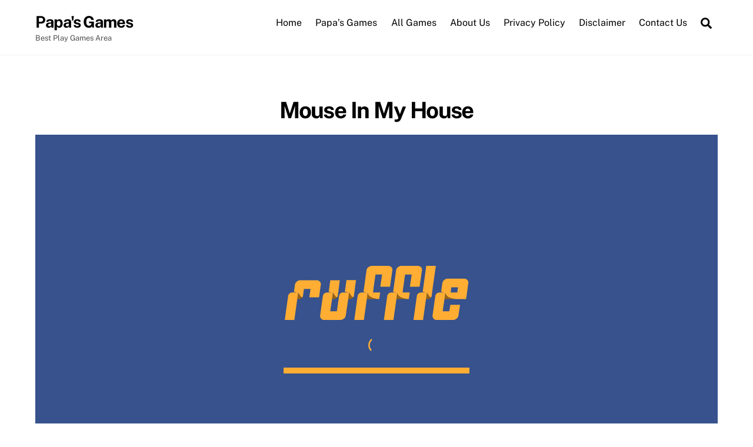

--- FILE ---
content_type: text/html; charset=utf-8
request_url: https://www.google.com/recaptcha/api2/aframe
body_size: 249
content:
<!DOCTYPE HTML><html><head><meta http-equiv="content-type" content="text/html; charset=UTF-8"></head><body><script nonce="6FlyMDZBjjaBA5tok4YfJQ">/** Anti-fraud and anti-abuse applications only. See google.com/recaptcha */ try{var clients={'sodar':'https://pagead2.googlesyndication.com/pagead/sodar?'};window.addEventListener("message",function(a){try{if(a.source===window.parent){var b=JSON.parse(a.data);var c=clients[b['id']];if(c){var d=document.createElement('img');d.src=c+b['params']+'&rc='+(localStorage.getItem("rc::a")?sessionStorage.getItem("rc::b"):"");window.document.body.appendChild(d);sessionStorage.setItem("rc::e",parseInt(sessionStorage.getItem("rc::e")||0)+1);localStorage.setItem("rc::h",'1769412787692');}}}catch(b){}});window.parent.postMessage("_grecaptcha_ready", "*");}catch(b){}</script></body></html>

--- FILE ---
content_type: application/javascript; charset=utf-8
request_url: https://cdn.jsdelivr.net/npm/@ruffle-rs/ruffle@0.1.0-nightly.2023.10.30/core.ruffle.45a0c2f0c5aa55080378.js
body_size: 14758
content:
"use strict";(self.webpackChunkruffle_selfhosted=self.webpackChunkruffle_selfhosted||[]).push([[159],{972:(e,n,_)=>{function t(e,n){const _=e.length,t=e.getChannelData(0),r=e.getChannelData(1);let b=0,c=0;for(;c<_;)t[c]=n[b],r[c]=n[b+1],c++,b+=2}function r(e,n){return e[n]}_.d(n,{$s:()=>r,tM:()=>t})},159:(e,n,_)=>{_.r(n),_.d(n,{Ruffle:()=>j,default:()=>Q,initSync:()=>N});var t=_(972);e=_.hmd(e);const r="undefined"!=typeof AudioContext?AudioContext:"undefined"!=typeof webkitAudioContext?webkitAudioContext:void 0;let b;const c=new Array(128).fill(void 0);function f(e){return c[e]}c.push(void 0,null,!0,!1);let a=c.length;function u(e){const n=f(e);return function(e){e<132||(c[e]=a,a=e)}(e),n}function o(e){a===c.length&&c.push(c.length+1);const n=a;return a=c[n],c[n]=e,n}const i="undefined"!=typeof TextDecoder?new TextDecoder("utf-8",{ignoreBOM:!0,fatal:!0}):{decode:()=>{throw Error("TextDecoder not available")}};"undefined"!=typeof TextDecoder&&i.decode();let g=null;function w(){return null!==g&&0!==g.byteLength||(g=new Uint8Array(b.memory.buffer)),g}function d(e,n){return e>>>=0,i.decode(w().subarray(e,e+n))}function l(e){return null==e}let s=null;function m(){return null!==s&&0!==s.byteLength||(s=new Float64Array(b.memory.buffer)),s}let p=null;function y(){return null!==p&&0!==p.byteLength||(p=new Int32Array(b.memory.buffer)),p}let h=0;const v="undefined"!=typeof TextEncoder?new TextEncoder("utf-8"):{encode:()=>{throw Error("TextEncoder not available")}},x="function"==typeof v.encodeInto?function(e,n){return v.encodeInto(e,n)}:function(e,n){const _=v.encode(e);return n.set(_),{read:e.length,written:_.length}};function S(e,n,_){if(void 0===_){const _=v.encode(e),t=n(_.length,1)>>>0;return w().subarray(t,t+_.length).set(_),h=_.length,t}let t=e.length,r=n(t,1)>>>0;const b=w();let c=0;for(;c<t;c++){const n=e.charCodeAt(c);if(n>127)break;b[r+c]=n}if(c!==t){0!==c&&(e=e.slice(c)),r=_(r,t,t=c+3*e.length,1)>>>0;const n=w().subarray(r+c,r+t);c+=x(e,n).written}return h=c,r}let A=null;function D(e){const n=typeof e;if("number"==n||"boolean"==n||null==e)return`${e}`;if("string"==n)return`"${e}"`;if("symbol"==n){const n=e.description;return null==n?"Symbol":`Symbol(${n})`}if("function"==n){const n=e.name;return"string"==typeof n&&n.length>0?`Function(${n})`:"Function"}if(Array.isArray(e)){const n=e.length;let _="[";n>0&&(_+=D(e[0]));for(let t=1;t<n;t++)_+=", "+D(e[t]);return _+="]",_}const _=/\[object ([^\]]+)\]/.exec(toString.call(e));let t;if(!(_.length>1))return toString.call(e);if(t=_[1],"Object"==t)try{return"Object("+JSON.stringify(e)+")"}catch(e){return"Object"}return e instanceof Error?`${e.name}: ${e.message}\n${e.stack}`:t}function I(e,n,_,t){const r={a:e,b:n,cnt:1,dtor:_},c=(...e)=>{r.cnt++;const n=r.a;r.a=0;try{return t(n,r.b,...e)}finally{0==--r.cnt?b.__wbindgen_export_2.get(r.dtor)(n,r.b):r.a=n}};return c.original=r,c}function T(e,n,_){b._dyn_core__ops__function__FnMut__A____Output___R_as_wasm_bindgen__closure__WasmClosure___describe__invoke__h665a5c61c888ac21(e,n,o(_))}function P(e,n){b._dyn_core__ops__function__FnMut_____Output___R_as_wasm_bindgen__closure__WasmClosure___describe__invoke__h005fcc6c889243ec(e,n)}function E(e,n,_){b._dyn_core__ops__function__FnMut__A____Output___R_as_wasm_bindgen__closure__WasmClosure___describe__invoke__hc12c899ff455554d(e,n,_)}function F(e,n,_){b.wasm_bindgen__convert__closures__invoke1_mut__h04ba019c92dd52ea(e,n,o(_))}function k(e,n){b.wasm_bindgen__convert__closures__invoke0_mut__h3bfa24543afa37a2(e,n)}function C(e,n,_){b._dyn_core__ops__function__FnMut__A____Output___R_as_wasm_bindgen__closure__WasmClosure___describe__invoke__h9e8fd55686842caf(e,n,o(_))}function R(e,n){try{return e.apply(this,n)}catch(e){b.__wbindgen_exn_store(o(e))}}let M=null;function B(){return null!==M&&0!==M.byteLength||(M=new Uint32Array(b.memory.buffer)),M}let L=null;function O(e,n){return e>>>=0,(null!==L&&0!==L.byteLength||(L=new Float32Array(b.memory.buffer)),L).subarray(e/4,e/4+n)}function W(e,n){return e>>>=0,y().subarray(e/4,e/4+n)}function V(e,n){return e>>>=0,w().subarray(e/1,e/1+n)}let U=null;function q(e,n){return e>>>=0,(null!==U&&0!==U.byteLength||(U=new Uint8ClampedArray(b.memory.buffer)),U).subarray(e/1,e/1+n)}class j{static __wrap(e){e>>>=0;const n=Object.create(j.prototype);return n.__wbg_ptr=e,n}__destroy_into_raw(){const e=this.__wbg_ptr;return this.__wbg_ptr=0,e}free(){const e=this.__destroy_into_raw();b.__wbg_ruffle_free(e)}constructor(e,n,_){return u(b.ruffle_new(o(e),o(n),o(_)))}stream_from(e,n){try{const t=b.__wbindgen_add_to_stack_pointer(-16),r=S(e,b.__wbindgen_malloc,b.__wbindgen_realloc),c=h;b.ruffle_stream_from(t,this.__wbg_ptr,r,c,o(n));var _=y()[t/4+0];if(y()[t/4+1])throw u(_)}finally{b.__wbindgen_add_to_stack_pointer(16)}}load_data(e,n,_){try{const r=b.__wbindgen_add_to_stack_pointer(-16),c=S(_,b.__wbindgen_malloc,b.__wbindgen_realloc),f=h;b.ruffle_load_data(r,this.__wbg_ptr,o(e),o(n),c,f);var t=y()[r/4+0];if(y()[r/4+1])throw u(t)}finally{b.__wbindgen_add_to_stack_pointer(16)}}play(){b.ruffle_play(this.__wbg_ptr)}pause(){b.ruffle_pause(this.__wbg_ptr)}is_playing(){return 0!==b.ruffle_is_playing(this.__wbg_ptr)}volume(){return b.ruffle_volume(this.__wbg_ptr)}set_volume(e){b.ruffle_set_volume(this.__wbg_ptr,e)}renderer_debug_info(){return u(b.ruffle_renderer_debug_info(this.__wbg_ptr))}renderer_name(){return u(b.ruffle_renderer_name(this.__wbg_ptr))}prepare_context_menu(){return u(b.ruffle_prepare_context_menu(this.__wbg_ptr))}run_context_menu_callback(e){b.ruffle_run_context_menu_callback(this.__wbg_ptr,e)}set_fullscreen(e){b.ruffle_set_fullscreen(this.__wbg_ptr,e)}clear_custom_menu_items(){b.ruffle_clear_custom_menu_items(this.__wbg_ptr)}destroy(){b.ruffle_destroy(this.__wbg_ptr)}call_exposed_callback(e,n){const _=S(e,b.__wbindgen_malloc,b.__wbindgen_realloc),t=h,r=function(e,n){const _=n(4*e.length,4)>>>0,t=B();for(let n=0;n<e.length;n++)t[_/4+n]=o(e[n]);return h=e.length,_}(n,b.__wbindgen_malloc),c=h;return u(b.ruffle_call_exposed_callback(this.__wbg_ptr,_,t,r,c))}set_trace_observer(e){b.ruffle_set_trace_observer(this.__wbg_ptr,o(e))}audio_context(){return u(b.ruffle_audio_context(this.__wbg_ptr))}static is_wasm_simd_used(){return 0!==b.ruffle_is_wasm_simd_used()}}function G(){const n={wbg:{}};return n.wbg.__wbindgen_object_drop_ref=function(e){u(e)},n.wbg.__wbindgen_cb_drop=function(e){const n=u(e).original;if(1==n.cnt--)return n.a=0,!0;return!1},n.wbg.__wbindgen_object_clone_ref=function(e){return o(f(e))},n.wbg.__wbg_setMetadata_128bd20648a12d07=function(e,n){f(e).setMetadata(u(n))},n.wbg.__wbindgen_is_function=function(e){return"function"==typeof f(e)},n.wbg.__wbindgen_string_new=function(e,n){return o(d(e,n))},n.wbg.__wbg_getProperty_af1b259e02b39917=function(){return R((function(e,n){return o((0,t.$s)(f(e),f(n)))}),arguments)},n.wbg.__wbg_onCallbackAvailable_d54d3847055a0720=function(e,n,_){f(e).onCallbackAvailable(d(n,_))},n.wbg.__wbg_onFSCommand_68fd9326a1eb7ff5=function(){return R((function(e,n,_,t,r){return f(e).onFSCommand(d(n,_),d(t,r))}),arguments)},n.wbg.__wbindgen_number_get=function(e,n){const _=f(n),t="number"==typeof _?_:void 0;m()[e/8+1]=l(t)?0:t,y()[e/4+0]=!l(t)},n.wbg.__wbindgen_string_get=function(e,n){const _=f(n),t="string"==typeof _?_:void 0;var r=l(t)?0:S(t,b.__wbindgen_malloc,b.__wbindgen_realloc),c=h;y()[e/4+1]=c,y()[e/4+0]=r},n.wbg.__wbindgen_boolean_get=function(e){const n=f(e);return"boolean"==typeof n?n?1:0:2},n.wbg.__wbindgen_is_null=function(e){return null===f(e)},n.wbg.__wbindgen_number_new=function(e){return o(e)},n.wbg.__wbg_panic_52092d3d09d11787=function(e,n){f(e).panic(f(n))},n.wbg.__wbg_displayRootMovieDownloadFailedMessage_ed4ad3ae9522c8a3=function(e){f(e).displayRootMovieDownloadFailedMessage()},n.wbg.__wbg_displayMessage_6b8a0011f836541f=function(e,n,_){f(e).displayMessage(d(n,_))},n.wbg.__wbg_setFullscreen_85ac797b8823b727=function(){return R((function(e,n){f(e).setFullscreen(0!==n)}),arguments)},n.wbg.__wbg_openVirtualKeyboard_e0659b8d0c7b81ed=function(e){f(e).openVirtualKeyboard()},n.wbg.__wbg_isVirtualKeyboardFocused_1719ab4ec034b0ab=function(e){return f(e).isVirtualKeyboardFocused()},n.wbg.__wbg_displayUnsupportedVideo_619cdc62d232655a=function(e,n,_){f(e).displayUnsupportedVideo(d(n,_))},n.wbg.__wbg_ruffle_new=function(e){return o(j.__wrap(e))},n.wbg.__wbindgen_error_new=function(e,n){return o(new Error(d(e,n)))},n.wbg.__wbg_copyToAudioBufferInterleaved_efb71b16faf5adb2=function(e,n,_){(0,t.tM)(f(e),O(n,_))},n.wbg.__wbindgen_is_bigint=function(e){return"bigint"==typeof f(e)},n.wbg.__wbindgen_bigint_from_i64=function(e){return o(e)},n.wbg.__wbindgen_jsval_eq=function(e,n){return f(e)===f(n)},n.wbg.__wbindgen_bigint_from_u64=function(e){return o(BigInt.asUintN(64,e))},n.wbg.__wbindgen_is_object=function(e){const n=f(e);return"object"==typeof n&&null!==n},n.wbg.__wbindgen_in=function(e,n){return f(e)in f(n)},n.wbg.__wbindgen_is_string=function(e){return"string"==typeof f(e)},n.wbg.__wbindgen_is_undefined=function(e){return void 0===f(e)},n.wbg.__wbg_new_abda76e883ba8a5f=function(){return o(new Error)},n.wbg.__wbg_stack_658279fe44541cf6=function(e,n){const _=S(f(n).stack,b.__wbindgen_malloc,b.__wbindgen_realloc),t=h;y()[e/4+1]=t,y()[e/4+0]=_},n.wbg.__wbg_error_f851667af71bcfc6=function(e,n){let _,t;try{_=e,t=n,console.error(d(e,n))}finally{b.__wbindgen_free(_,t,1)}},n.wbg.__wbindgen_jsval_loose_eq=function(e,n){return f(e)==f(n)},n.wbg.__wbg_String_4370c5505c674d30=function(e,n){const _=S(String(f(n)),b.__wbindgen_malloc,b.__wbindgen_realloc),t=h;y()[e/4+1]=t,y()[e/4+0]=_},n.wbg.__wbg_getwithrefkey_d1f0d12f1f1b63ea=function(e,n){return o(f(e)[f(n)])},n.wbg.__wbg_set_bd72c078edfa51ad=function(e,n,_){f(e)[u(n)]=u(_)},n.wbg.__wbg_log_c9486ca5d8e2cbe8=function(e,n){let _,t;try{_=e,t=n,console.log(d(e,n))}finally{b.__wbindgen_free(_,t,1)}},n.wbg.__wbg_log_aba5996d9bde071f=function(e,n,_,t,r,c,f,a){let u,o;try{u=e,o=n,console.log(d(e,n),d(_,t),d(r,c),d(f,a))}finally{b.__wbindgen_free(u,o,1)}},n.wbg.__wbg_mark_40e050a77cc39fea=function(e,n){performance.mark(d(e,n))},n.wbg.__wbg_measure_aa7a73f17813f708=function(){return R((function(e,n,_,t){let r,c,f,a;try{r=e,c=n,f=_,a=t,performance.measure(d(e,n),d(_,t))}finally{b.__wbindgen_free(r,c,1),b.__wbindgen_free(f,a,1)}}),arguments)},n.wbg.__wbg_crypto_c48a774b022d20ac=function(e){return o(f(e).crypto)},n.wbg.__wbg_process_298734cf255a885d=function(e){return o(f(e).process)},n.wbg.__wbg_versions_e2e78e134e3e5d01=function(e){return o(f(e).versions)},n.wbg.__wbg_node_1cd7a5d853dbea79=function(e){return o(f(e).node)},n.wbg.__wbg_msCrypto_bcb970640f50a1e8=function(e){return o(f(e).msCrypto)},n.wbg.__wbg_require_8f08ceecec0f4fee=function(){return R((function(){return o(e.require)}),arguments)},n.wbg.__wbg_getRandomValues_37fa2ca9e4e07fab=function(){return R((function(e,n){f(e).getRandomValues(f(n))}),arguments)},n.wbg.__wbg_randomFillSync_dc1e9a60c158336d=function(){return R((function(e,n){f(e).randomFillSync(u(n))}),arguments)},n.wbg.__wbg_performance_bdf4f1a290fc5c5c=function(e){return o(f(e).performance)},n.wbg.__wbg_now_d87295c25be68e8b=function(e){return f(e).now()},n.wbg.__wbg_instanceof_WebGl2RenderingContext_f921526c513bf717=function(e){let n;try{n=f(e)instanceof WebGL2RenderingContext}catch{n=!1}return n},n.wbg.__wbg_beginQuery_d338463adf721553=function(e,n,_){f(e).beginQuery(n>>>0,f(_))},n.wbg.__wbg_bindBufferRange_d8a5ebc8ea8be507=function(e,n,_,t,r,b){f(e).bindBufferRange(n>>>0,_>>>0,f(t),r,b)},n.wbg.__wbg_bindSampler_d74e398b68cf5980=function(e,n,_){f(e).bindSampler(n>>>0,f(_))},n.wbg.__wbg_bindVertexArray_8863a216d7b0a339=function(e,n){f(e).bindVertexArray(f(n))},n.wbg.__wbg_blitFramebuffer_e6642748dd06d47e=function(e,n,_,t,r,b,c,a,u,o,i){f(e).blitFramebuffer(n,_,t,r,b,c,a,u,o>>>0,i>>>0)},n.wbg.__wbg_bufferData_496bbb31639d9850=function(e,n,_,t){f(e).bufferData(n>>>0,_,t>>>0)},n.wbg.__wbg_bufferData_21334671c4ba6004=function(e,n,_,t){f(e).bufferData(n>>>0,f(_),t>>>0)},n.wbg.__wbg_bufferSubData_c472b93c9e272eac=function(e,n,_,t){f(e).bufferSubData(n>>>0,_,f(t))},n.wbg.__wbg_clearBufferfi_25bcd35b825f629d=function(e,n,_,t,r){f(e).clearBufferfi(n>>>0,_,t,r)},n.wbg.__wbg_clearBufferfv_9de0cb45cc5a012b=function(e,n,_,t,r){f(e).clearBufferfv(n>>>0,_,O(t,r))},n.wbg.__wbg_clearBufferiv_fc2f8bce2930c586=function(e,n,_,t,r){f(e).clearBufferiv(n>>>0,_,W(t,r))},n.wbg.__wbg_clearBufferuiv_2f6d220a31eabca4=function(e,n,_,t,r){var b,c;f(e).clearBufferuiv(n>>>0,_,(b=t,c=r,b>>>=0,B().subarray(b/4,b/4+c)))},n.wbg.__wbg_clientWaitSync_6a74725ec890efdd=function(e,n,_,t){return f(e).clientWaitSync(f(n),_>>>0,t>>>0)},n.wbg.__wbg_compressedTexSubImage2D_945ba54869f3a612=function(e,n,_,t,r,b,c,a,u,o){f(e).compressedTexSubImage2D(n>>>0,_,t,r,b,c,a>>>0,u,o)},n.wbg.__wbg_compressedTexSubImage2D_ed56fa2f82a839b1=function(e,n,_,t,r,b,c,a,u){f(e).compressedTexSubImage2D(n>>>0,_,t,r,b,c,a>>>0,f(u))},n.wbg.__wbg_compressedTexSubImage3D_4cebeae1440fdc14=function(e,n,_,t,r,b,c,a,u,o,i,g){f(e).compressedTexSubImage3D(n>>>0,_,t,r,b,c,a,u,o>>>0,i,g)},n.wbg.__wbg_compressedTexSubImage3D_0ae61aaa91089745=function(e,n,_,t,r,b,c,a,u,o,i){f(e).compressedTexSubImage3D(n>>>0,_,t,r,b,c,a,u,o>>>0,f(i))},n.wbg.__wbg_copyBufferSubData_d112912c90270156=function(e,n,_,t,r,b){f(e).copyBufferSubData(n>>>0,_>>>0,t,r,b)},n.wbg.__wbg_copyTexSubImage3D_9fa5e9e7b16cf09d=function(e,n,_,t,r,b,c,a,u,o){f(e).copyTexSubImage3D(n>>>0,_,t,r,b,c,a,u,o)},n.wbg.__wbg_createQuery_2ef2dc0f01a4a8e3=function(e){const n=f(e).createQuery();return l(n)?0:o(n)},n.wbg.__wbg_createSampler_039ecd204675292b=function(e){const n=f(e).createSampler();return l(n)?0:o(n)},n.wbg.__wbg_createVertexArray_51d51e1e1e13e9f6=function(e){const n=f(e).createVertexArray();return l(n)?0:o(n)},n.wbg.__wbg_deleteQuery_0c64c5200cdc57a6=function(e,n){f(e).deleteQuery(f(n))},n.wbg.__wbg_deleteSampler_ce5b8e120f96fc1a=function(e,n){f(e).deleteSampler(f(n))},n.wbg.__wbg_deleteSync_1b05dfcc176e7466=function(e,n){f(e).deleteSync(f(n))},n.wbg.__wbg_deleteVertexArray_3e4f2e2ff7f05a19=function(e,n){f(e).deleteVertexArray(f(n))},n.wbg.__wbg_drawArraysInstanced_8fb13fe9faf95212=function(e,n,_,t,r){f(e).drawArraysInstanced(n>>>0,_,t,r)},n.wbg.__wbg_drawBuffers_15d26e17a8d24ee0=function(e,n){f(e).drawBuffers(f(n))},n.wbg.__wbg_drawElementsInstanced_dcf53461a977d44c=function(e,n,_,t,r,b){f(e).drawElementsInstanced(n>>>0,_,t>>>0,r,b)},n.wbg.__wbg_endQuery_faf7eb231d6f2a66=function(e,n){f(e).endQuery(n>>>0)},n.wbg.__wbg_fenceSync_d68dcbdcdd134d92=function(e,n,_){const t=f(e).fenceSync(n>>>0,_>>>0);return l(t)?0:o(t)},n.wbg.__wbg_framebufferTextureLayer_a92788e5f0409234=function(e,n,_,t,r,b){f(e).framebufferTextureLayer(n>>>0,_>>>0,f(t),r,b)},n.wbg.__wbg_getBufferSubData_8710cc73621fc332=function(e,n,_,t){f(e).getBufferSubData(n>>>0,_,f(t))},n.wbg.__wbg_getIndexedParameter_4f004dc25c3d15a9=function(){return R((function(e,n,_){return o(f(e).getIndexedParameter(n>>>0,_>>>0))}),arguments)},n.wbg.__wbg_getQueryParameter_64c18ef385414bf1=function(e,n,_){return o(f(e).getQueryParameter(f(n),_>>>0))},n.wbg.__wbg_getSyncParameter_d93ec7f6bb11274c=function(e,n,_){return o(f(e).getSyncParameter(f(n),_>>>0))},n.wbg.__wbg_getUniformBlockIndex_99c15053c9a87c73=function(e,n,_,t){return f(e).getUniformBlockIndex(f(n),d(_,t))},n.wbg.__wbg_invalidateFramebuffer_03bd99588b15d627=function(){return R((function(e,n,_){f(e).invalidateFramebuffer(n>>>0,f(_))}),arguments)},n.wbg.__wbg_readBuffer_c426fe18344296ff=function(e,n){f(e).readBuffer(n>>>0)},n.wbg.__wbg_readPixels_99fda83f6ca7ec72=function(){return R((function(e,n,_,t,r,b,c,a){f(e).readPixels(n,_,t,r,b>>>0,c>>>0,f(a))}),arguments)},n.wbg.__wbg_readPixels_9634f0dcfb54667c=function(){return R((function(e,n,_,t,r,b,c,a){f(e).readPixels(n,_,t,r,b>>>0,c>>>0,a)}),arguments)},n.wbg.__wbg_renderbufferStorageMultisample_9260e2e620c949e5=function(e,n,_,t,r,b){f(e).renderbufferStorageMultisample(n>>>0,_,t>>>0,r,b)},n.wbg.__wbg_samplerParameterf_1c7562ef061b803b=function(e,n,_,t){f(e).samplerParameterf(f(n),_>>>0,t)},n.wbg.__wbg_samplerParameteri_0fee083bc48e70ee=function(e,n,_,t){f(e).samplerParameteri(f(n),_>>>0,t)},n.wbg.__wbg_texImage2D_699c5d8e0d9ea28a=function(){return R((function(e,n,_,t,r,b,c,a,u,o,i){f(e).texImage2D(n>>>0,_,t,r,b,c,a>>>0,u>>>0,0===o?void 0:V(o,i))}),arguments)},n.wbg.__wbg_texStorage2D_6665d01025a7e7fc=function(e,n,_,t,r,b){f(e).texStorage2D(n>>>0,_,t>>>0,r,b)},n.wbg.__wbg_texStorage3D_c01c31c1b02d75fd=function(e,n,_,t,r,b,c){f(e).texStorage3D(n>>>0,_,t>>>0,r,b,c)},n.wbg.__wbg_texSubImage2D_d2841ded12a8aa66=function(){return R((function(e,n,_,t,r,b,c,a,u,o){f(e).texSubImage2D(n>>>0,_,t,r,b,c,a>>>0,u>>>0,f(o))}),arguments)},n.wbg.__wbg_texSubImage2D_bccf4e250f1ce1b8=function(){return R((function(e,n,_,t,r,b,c,a,u,o){f(e).texSubImage2D(n>>>0,_,t,r,b,c,a>>>0,u>>>0,o)}),arguments)},n.wbg.__wbg_texSubImage2D_780a7c889dc20a98=function(){return R((function(e,n,_,t,r,b,c,a,u,o){f(e).texSubImage2D(n>>>0,_,t,r,b,c,a>>>0,u>>>0,f(o))}),arguments)},n.wbg.__wbg_texSubImage2D_b5bb36f2f54b4264=function(){return R((function(e,n,_,t,r,b,c,a,u,o){f(e).texSubImage2D(n>>>0,_,t,r,b,c,a>>>0,u>>>0,f(o))}),arguments)},n.wbg.__wbg_texSubImage2D_a297114050ea1098=function(){return R((function(e,n,_,t,r,b,c,a,u,o){f(e).texSubImage2D(n>>>0,_,t,r,b,c,a>>>0,u>>>0,f(o))}),arguments)},n.wbg.__wbg_texSubImage3D_43f39a73ed02fae3=function(){return R((function(e,n,_,t,r,b,c,a,u,o,i,g){f(e).texSubImage3D(n>>>0,_,t,r,b,c,a,u,o>>>0,i>>>0,g)}),arguments)},n.wbg.__wbg_texSubImage3D_ffdccca1422b482a=function(){return R((function(e,n,_,t,r,b,c,a,u,o,i,g){f(e).texSubImage3D(n>>>0,_,t,r,b,c,a,u,o>>>0,i>>>0,f(g))}),arguments)},n.wbg.__wbg_texSubImage3D_69d5e09d45e0251c=function(){return R((function(e,n,_,t,r,b,c,a,u,o,i,g){f(e).texSubImage3D(n>>>0,_,t,r,b,c,a,u,o>>>0,i>>>0,f(g))}),arguments)},n.wbg.__wbg_texSubImage3D_ae3ed5d0154c346c=function(){return R((function(e,n,_,t,r,b,c,a,u,o,i,g){f(e).texSubImage3D(n>>>0,_,t,r,b,c,a,u,o>>>0,i>>>0,f(g))}),arguments)},n.wbg.__wbg_texSubImage3D_80693fc2c7855e4d=function(){return R((function(e,n,_,t,r,b,c,a,u,o,i,g){f(e).texSubImage3D(n>>>0,_,t,r,b,c,a,u,o>>>0,i>>>0,f(g))}),arguments)},n.wbg.__wbg_uniform2fv_2b473f6dce24c898=function(e,n,_,t){f(e).uniform2fv(f(n),O(_,t))},n.wbg.__wbg_uniform2iv_fdaa3cd258d3451e=function(e,n,_,t){f(e).uniform2iv(f(n),W(_,t))},n.wbg.__wbg_uniform3fv_3e55033ca16ec6ab=function(e,n,_,t){f(e).uniform3fv(f(n),O(_,t))},n.wbg.__wbg_uniform3iv_3d3ed90c76e6777e=function(e,n,_,t){f(e).uniform3iv(f(n),W(_,t))},n.wbg.__wbg_uniform4fv_26ec0c9d7bf6d7c6=function(e,n,_,t){f(e).uniform4fv(f(n),O(_,t))},n.wbg.__wbg_uniform4iv_2be6b77c47b90d81=function(e,n,_,t){f(e).uniform4iv(f(n),W(_,t))},n.wbg.__wbg_uniformBlockBinding_0dc4bd81bb4ccb6a=function(e,n,_,t){f(e).uniformBlockBinding(f(n),_>>>0,t>>>0)},n.wbg.__wbg_uniformMatrix2fv_1ab7aeb8562ea3dd=function(e,n,_,t,r){f(e).uniformMatrix2fv(f(n),0!==_,O(t,r))},n.wbg.__wbg_uniformMatrix3fv_0b151be4d76ee66b=function(e,n,_,t,r){f(e).uniformMatrix3fv(f(n),0!==_,O(t,r))},n.wbg.__wbg_uniformMatrix4fv_766b5ba343983038=function(e,n,_,t,r){f(e).uniformMatrix4fv(f(n),0!==_,O(t,r))},n.wbg.__wbg_vertexAttribDivisor_197e2e23e3fbde7f=function(e,n,_){f(e).vertexAttribDivisor(n>>>0,_>>>0)},n.wbg.__wbg_vertexAttribIPointer_6f8540e358f8a547=function(e,n,_,t,r,b){f(e).vertexAttribIPointer(n>>>0,_,t>>>0,r,b)},n.wbg.__wbg_activeTexture_799bf1387e911c27=function(e,n){f(e).activeTexture(n>>>0)},n.wbg.__wbg_attachShader_47256b6b3d42a22e=function(e,n,_){f(e).attachShader(f(n),f(_))},n.wbg.__wbg_bindBuffer_24f6010e273fa400=function(e,n,_){f(e).bindBuffer(n>>>0,f(_))},n.wbg.__wbg_bindFramebuffer_a9573e340dab20fe=function(e,n,_){f(e).bindFramebuffer(n>>>0,f(_))},n.wbg.__wbg_bindRenderbuffer_54c404711f9b6958=function(e,n,_){f(e).bindRenderbuffer(n>>>0,f(_))},n.wbg.__wbg_bindTexture_92d6d7f8bff9531e=function(e,n,_){f(e).bindTexture(n>>>0,f(_))},n.wbg.__wbg_blendColor_7974f09cb60d2be0=function(e,n,_,t,r){f(e).blendColor(n,_,t,r)},n.wbg.__wbg_blendEquation_12146cb96dc1bcd9=function(e,n){f(e).blendEquation(n>>>0)},n.wbg.__wbg_blendEquationSeparate_205526dad772d160=function(e,n,_){f(e).blendEquationSeparate(n>>>0,_>>>0)},n.wbg.__wbg_blendFunc_533de6de45b80a09=function(e,n,_){f(e).blendFunc(n>>>0,_>>>0)},n.wbg.__wbg_blendFuncSeparate_fbf93dee3e5ce456=function(e,n,_,t,r){f(e).blendFuncSeparate(n>>>0,_>>>0,t>>>0,r>>>0)},n.wbg.__wbg_colorMask_fba1e2efd891e2ac=function(e,n,_,t,r){f(e).colorMask(0!==n,0!==_,0!==t,0!==r)},n.wbg.__wbg_compileShader_6bf78b425d5c98e1=function(e,n){f(e).compileShader(f(n))},n.wbg.__wbg_copyTexSubImage2D_26685100d5f2b4c0=function(e,n,_,t,r,b,c,a,u){f(e).copyTexSubImage2D(n>>>0,_,t,r,b,c,a,u)},n.wbg.__wbg_createBuffer_323425af422748ac=function(e){const n=f(e).createBuffer();return l(n)?0:o(n)},n.wbg.__wbg_createFramebuffer_1684a99697ac9563=function(e){const n=f(e).createFramebuffer();return l(n)?0:o(n)},n.wbg.__wbg_createProgram_4eaf3b97b5747a62=function(e){const n=f(e).createProgram();return l(n)?0:o(n)},n.wbg.__wbg_createRenderbuffer_3e6dd356d7897ed7=function(e){const n=f(e).createRenderbuffer();return l(n)?0:o(n)},n.wbg.__wbg_createShader_429776c9dd6fb87b=function(e,n){const _=f(e).createShader(n>>>0);return l(_)?0:o(_)},n.wbg.__wbg_createTexture_1bf4d6fec570124b=function(e){const n=f(e).createTexture();return l(n)?0:o(n)},n.wbg.__wbg_cullFace_6daa9f2aa42b4620=function(e,n){f(e).cullFace(n>>>0)},n.wbg.__wbg_deleteBuffer_2c09d03fa4b0bd08=function(e,n){f(e).deleteBuffer(f(n))},n.wbg.__wbg_deleteFramebuffer_edd16bb8df6a8e0d=function(e,n){f(e).deleteFramebuffer(f(n))},n.wbg.__wbg_deleteProgram_53a32852f245b839=function(e,n){f(e).deleteProgram(f(n))},n.wbg.__wbg_deleteRenderbuffer_134040051fcc1ba5=function(e,n){f(e).deleteRenderbuffer(f(n))},n.wbg.__wbg_deleteShader_7c1222349324b5e2=function(e,n){f(e).deleteShader(f(n))},n.wbg.__wbg_deleteTexture_4fcfea73cd8f6214=function(e,n){f(e).deleteTexture(f(n))},n.wbg.__wbg_depthFunc_fb41ad353d07948d=function(e,n){f(e).depthFunc(n>>>0)},n.wbg.__wbg_depthMask_6a4ff02cd2a2702e=function(e,n){f(e).depthMask(0!==n)},n.wbg.__wbg_depthRange_a5647a9040aec55b=function(e,n,_){f(e).depthRange(n,_)},n.wbg.__wbg_disable_e02106ca6c7002d6=function(e,n){f(e).disable(n>>>0)},n.wbg.__wbg_disableVertexAttribArray_6d57776c8f642f44=function(e,n){f(e).disableVertexAttribArray(n>>>0)},n.wbg.__wbg_drawArrays_c91ce3f736bf1f2a=function(e,n,_,t){f(e).drawArrays(n>>>0,_,t)},n.wbg.__wbg_enable_195891416c520019=function(e,n){f(e).enable(n>>>0)},n.wbg.__wbg_enableVertexAttribArray_8804480c2ea0bb72=function(e,n){f(e).enableVertexAttribArray(n>>>0)},n.wbg.__wbg_framebufferRenderbuffer_3ec0983918c2b69d=function(e,n,_,t,r){f(e).framebufferRenderbuffer(n>>>0,_>>>0,t>>>0,f(r))},n.wbg.__wbg_framebufferTexture2D_e88fcbd7f8523bb8=function(e,n,_,t,r,b){f(e).framebufferTexture2D(n>>>0,_>>>0,t>>>0,f(r),b)},n.wbg.__wbg_frontFace_786a036f1d643925=function(e,n){f(e).frontFace(n>>>0)},n.wbg.__wbg_getActiveUniform_78367ddc7339640b=function(e,n,_){const t=f(e).getActiveUniform(f(n),_>>>0);return l(t)?0:o(t)},n.wbg.__wbg_getError_7191ad6ea53607fe=function(e){return f(e).getError()},n.wbg.__wbg_getExtension_77909f6d51d49d4d=function(){return R((function(e,n,_){const t=f(e).getExtension(d(n,_));return l(t)?0:o(t)}),arguments)},n.wbg.__wbg_getParameter_55b36a787dbbfb74=function(){return R((function(e,n){return o(f(e).getParameter(n>>>0))}),arguments)},n.wbg.__wbg_getProgramInfoLog_b81bc53188e286fa=function(e,n,_){const t=f(n).getProgramInfoLog(f(_));var r=l(t)?0:S(t,b.__wbindgen_malloc,b.__wbindgen_realloc),c=h;y()[e/4+1]=c,y()[e/4+0]=r},n.wbg.__wbg_getProgramParameter_35522a0bfdfaad27=function(e,n,_){return o(f(e).getProgramParameter(f(n),_>>>0))},n.wbg.__wbg_getShaderInfoLog_968b93e75477d725=function(e,n,_){const t=f(n).getShaderInfoLog(f(_));var r=l(t)?0:S(t,b.__wbindgen_malloc,b.__wbindgen_realloc),c=h;y()[e/4+1]=c,y()[e/4+0]=r},n.wbg.__wbg_getShaderParameter_ac2727ae4fe7648e=function(e,n,_){return o(f(e).getShaderParameter(f(n),_>>>0))},n.wbg.__wbg_getSupportedExtensions_fafc31aab913037d=function(e){const n=f(e).getSupportedExtensions();return l(n)?0:o(n)},n.wbg.__wbg_getUniformLocation_9f6eb60c560a347b=function(e,n,_,t){const r=f(e).getUniformLocation(f(n),d(_,t));return l(r)?0:o(r)},n.wbg.__wbg_linkProgram_33998194075d71fb=function(e,n){f(e).linkProgram(f(n))},n.wbg.__wbg_pixelStorei_f3a24990aa352fc7=function(e,n,_){f(e).pixelStorei(n>>>0,_)},n.wbg.__wbg_polygonOffset_faca8e73770272ff=function(e,n,_){f(e).polygonOffset(n,_)},n.wbg.__wbg_renderbufferStorage_987d1af7c9faf5dd=function(e,n,_,t,r){f(e).renderbufferStorage(n>>>0,_>>>0,t,r)},n.wbg.__wbg_scissor_e8e41e1c0a9817c8=function(e,n,_,t,r){f(e).scissor(n,_,t,r)},n.wbg.__wbg_shaderSource_1cb7c64dc7d1a500=function(e,n,_,t){f(e).shaderSource(f(n),d(_,t))},n.wbg.__wbg_stencilFuncSeparate_8ff94e24a50a3c45=function(e,n,_,t,r){f(e).stencilFuncSeparate(n>>>0,_>>>0,t,r>>>0)},n.wbg.__wbg_stencilMask_641f92999dd3c3de=function(e,n){f(e).stencilMask(n>>>0)},n.wbg.__wbg_stencilMaskSeparate_6b2c8ef22fb3b6d1=function(e,n,_){f(e).stencilMaskSeparate(n>>>0,_>>>0)},n.wbg.__wbg_stencilOpSeparate_38925591af8feb44=function(e,n,_,t,r){f(e).stencilOpSeparate(n>>>0,_>>>0,t>>>0,r>>>0)},n.wbg.__wbg_texParameteri_85dad939f62a15aa=function(e,n,_,t){f(e).texParameteri(n>>>0,_>>>0,t)},n.wbg.__wbg_uniform1f_88379f4e2630bc66=function(e,n,_){f(e).uniform1f(f(n),_)},n.wbg.__wbg_uniform1i_d2e61a6a43889648=function(e,n,_){f(e).uniform1i(f(n),_)},n.wbg.__wbg_uniform4f_a9fd337d4b07f595=function(e,n,_,t,r,b){f(e).uniform4f(f(n),_,t,r,b)},n.wbg.__wbg_useProgram_3683cf6f60939dcd=function(e,n){f(e).useProgram(f(n))},n.wbg.__wbg_vertexAttribPointer_316ffe2f0458fde7=function(e,n,_,t,r,b,c){f(e).vertexAttribPointer(n>>>0,_,t>>>0,0!==r,b,c)},n.wbg.__wbg_viewport_fad1ce9e18f741c0=function(e,n,_,t,r){f(e).viewport(n,_,t,r)},n.wbg.__wbg_instanceof_Window_9029196b662bc42a=function(e){let n;try{n=f(e)instanceof Window}catch{n=!1}return n},n.wbg.__wbg_document_f7ace2b956f30a4f=function(e){const n=f(e).document;return l(n)?0:o(n)},n.wbg.__wbg_location_56243dba507f472d=function(e){return o(f(e).location)},n.wbg.__wbg_navigator_7c9103698acde322=function(e){return o(f(e).navigator)},n.wbg.__wbg_devicePixelRatio_f9de7bddca0eaf20=function(e){return f(e).devicePixelRatio},n.wbg.__wbg_localStorage_dbac11bd189e9fa0=function(){return R((function(e){const n=f(e).localStorage;return l(n)?0:o(n)}),arguments)},n.wbg.__wbg_confirm_d7ddd98cd3a22cf2=function(){return R((function(e,n,_){return f(e).confirm(d(n,_))}),arguments)},n.wbg.__wbg_focus_3936c6eb13bd58df=function(){return R((function(e){f(e).focus()}),arguments)},n.wbg.__wbg_open_7a2a86bf6285507d=function(){return R((function(e,n,_,t,r){const b=f(e).open(d(n,_),d(t,r));return l(b)?0:o(b)}),arguments)},n.wbg.__wbg_cancelAnimationFrame_9b68e9588c6543bc=function(){return R((function(e,n){f(e).cancelAnimationFrame(n)}),arguments)},n.wbg.__wbg_requestAnimationFrame_d082200514b6674d=function(){return R((function(e,n){return f(e).requestAnimationFrame(f(n))}),arguments)},n.wbg.__wbg_fetch_336b6f0cb426b46e=function(e,n){return o(f(e).fetch(f(n)))},n.wbg.__wbg_body_674aec4c1c0910cd=function(e){const n=f(e).body;return l(n)?0:o(n)},n.wbg.__wbg_createElement_4891554b28d3388b=function(){return R((function(e,n,_){return o(f(e).createElement(d(n,_)))}),arguments)},n.wbg.__wbg_createElementNS_119acf9e82482041=function(){return R((function(e,n,_,t,r){return o(f(e).createElementNS(0===n?void 0:d(n,_),d(t,r)))}),arguments)},n.wbg.__wbg_querySelector_52ded52c20e23921=function(){return R((function(e,n,_){const t=f(e).querySelector(d(n,_));return l(t)?0:o(t)}),arguments)},n.wbg.__wbg_setid_1984ee27e5075311=function(e,n,_){f(e).id=d(n,_)},n.wbg.__wbg_clientWidth_51ec21e3189f5656=function(e){return f(e).clientWidth},n.wbg.__wbg_clientHeight_09ec0b524d59c367=function(e){return f(e).clientHeight},n.wbg.__wbg_querySelector_aff7124330d731be=function(){return R((function(e,n,_){const t=f(e).querySelector(d(n,_));return l(t)?0:o(t)}),arguments)},n.wbg.__wbg_releasePointerCapture_c36c2b5804654f8b=function(){return R((function(e,n){f(e).releasePointerCapture(n)}),arguments)},n.wbg.__wbg_setAttribute_e7e80b478b7b8b2f=function(){return R((function(e,n,_,t,r){f(e).setAttribute(d(n,_),d(t,r))}),arguments)},n.wbg.__wbg_setAttributeNS_64c72a189bd9594f=function(){return R((function(e,n,_,t,r,b,c){f(e).setAttributeNS(0===n?void 0:d(n,_),d(t,r),d(b,c))}),arguments)},n.wbg.__wbg_setPointerCapture_e7c29336490bba19=function(){return R((function(e,n){f(e).setPointerCapture(n)}),arguments)},n.wbg.__wbg_remove_48288e91662163dc=function(e){f(e).remove()},n.wbg.__wbg_setbuffer_beeece042e02534f=function(e,n){f(e).buffer=f(n)},n.wbg.__wbg_setonended_83dd83b7f84cdef2=function(e,n){f(e).onended=f(n)},n.wbg.__wbg_start_99ecc2647eb67ca6=function(){return R((function(e,n){f(e).start(n)}),arguments)},n.wbg.__wbg_destination_9e793cf556243084=function(e){return o(f(e).destination)},n.wbg.__wbg_sampleRate_951ae4b792d7f810=function(e){return f(e).sampleRate},n.wbg.__wbg_currentTime_c6831b97750b898c=function(e){return f(e).currentTime},n.wbg.__wbg_new_1b59056b80579a3b=function(){return R((function(){return o(new r)}),arguments)},n.wbg.__wbg_close_51aa5539747ce076=function(){return R((function(e){return o(f(e).close())}),arguments)},n.wbg.__wbg_suspend_429126c923b22063=function(){return R((function(e){return o(f(e).suspend())}),arguments)},n.wbg.__wbg_createBuffer_13cd030d2b48e8fa=function(){return R((function(e,n,_,t){return o(f(e).createBuffer(n>>>0,_>>>0,t))}),arguments)},n.wbg.__wbg_createBufferSource_58423f6345b5f559=function(){return R((function(e){return o(f(e).createBufferSource())}),arguments)},n.wbg.__wbg_resume_9dc64ed7c3a65255=function(){return R((function(e){return o(f(e).resume())}),arguments)},n.wbg.__wbg_getData_8aeca5994420c599=function(){return R((function(e,n,_,t){const r=S(f(n).getData(d(_,t)),b.__wbindgen_malloc,b.__wbindgen_realloc),c=h;y()[e/4+1]=c,y()[e/4+0]=r}),arguments)},n.wbg.__wbg_videoWidth_02eadb74917aa4fc=function(e){return f(e).videoWidth},n.wbg.__wbg_videoHeight_dac4c345988e5562=function(e){return f(e).videoHeight},n.wbg.__wbg_language_4f943dbdc59c3951=function(e,n){const _=f(n).language;var t=l(_)?0:S(_,b.__wbindgen_malloc,b.__wbindgen_realloc),r=h;y()[e/4+1]=r,y()[e/4+0]=t},n.wbg.__wbg_readyState_b25418fd198bf715=function(e){return f(e).readyState},n.wbg.__wbg_setbinaryType_096c70c4a9d97499=function(e,n){f(e).binaryType=u(n)},n.wbg.__wbg_new_b66404b6322c59bf=function(){return R((function(e,n){return o(new WebSocket(d(e,n)))}),arguments)},n.wbg.__wbg_close_dfa389d8fddb52fc=function(){return R((function(e){f(e).close()}),arguments)},n.wbg.__wbg_send_280c8ab5d0df82de=function(){return R((function(e,n,_){f(e).send(d(n,_))}),arguments)},n.wbg.__wbg_send_1a008ea2eb3a1951=function(){return R((function(e,n,_){f(e).send(V(n,_))}),arguments)},n.wbg.__wbg_clipboardData_c480a3b34e3e7b1d=function(e){const n=f(e).clipboardData;return l(n)?0:o(n)},n.wbg.__wbg_wasClean_74cf0c4d617e8bf5=function(e){return f(e).wasClean},n.wbg.__wbg_code_858da7147ef5fb52=function(e){return f(e).code},n.wbg.__wbg_reason_cab9df8d5ef57aa2=function(e,n){const _=S(f(n).reason,b.__wbindgen_malloc,b.__wbindgen_realloc),t=h;y()[e/4+1]=t,y()[e/4+0]=_},n.wbg.__wbg_newwitheventinitdict_1f554ee93659ab92=function(){return R((function(e,n,_){return o(new CloseEvent(d(e,n),f(_)))}),arguments)},n.wbg.__wbg_instanceof_HtmlDocument_0485e23863c92f34=function(e){let n;try{n=f(e)instanceof HTMLDocument}catch{n=!1}return n},n.wbg.__wbg_execCommand_eecccd1fb945375b=function(){return R((function(e,n,_){return f(e).execCommand(d(n,_))}),arguments)},n.wbg.__wbg_pointerId_701aab7b4fb073ff=function(e){return f(e).pointerId},n.wbg.__wbg_addColorStop_d2d6fed08fdaa4ca=function(){return R((function(e,n,_,t){f(e).addColorStop(n,d(_,t))}),arguments)},n.wbg.__wbg_currentTarget_be4545d7d2e0a77f=function(e){const n=f(e).currentTarget;return l(n)?0:o(n)},n.wbg.__wbg_preventDefault_24104f3f0a54546a=function(e){f(e).preventDefault()},n.wbg.__wbg_instanceof_HtmlFormElement_b57527983c7c1ada=function(e){let n;try{n=f(e)instanceof HTMLFormElement}catch{n=!1}return n},n.wbg.__wbg_setaction_e223447a07aa1887=function(e,n,_){f(e).action=d(n,_)},n.wbg.__wbg_setmethod_16a6c8e4f4b47198=function(e,n,_){f(e).method=d(n,_)},n.wbg.__wbg_settarget_14aec6123b774250=function(e,n,_){f(e).target=d(n,_)},n.wbg.__wbg_submit_fd8bd9b11eead9ed=function(){return R((function(e){f(e).submit()}),arguments)},n.wbg.__wbg_width_c97f89a38a3c1da7=function(e){return f(e).width},n.wbg.__wbg_height_c8424a3757db7869=function(e){return f(e).height},n.wbg.__wbg_newwithsw_102f92aa6317fd45=function(){return R((function(e,n){return o(new ImageData(e>>>0,n>>>0))}),arguments)},n.wbg.__wbg_newwithu8clampedarray_fb90064f569c16ec=function(){return R((function(e,n,_){return o(new ImageData(q(e,n),_>>>0))}),arguments)},n.wbg.__wbg_offsetX_5a58f16f6c3a41b6=function(e){return f(e).offsetX},n.wbg.__wbg_offsetY_c45b4956f6429a95=function(e){return f(e).offsetY},n.wbg.__wbg_button_7a095234b69de930=function(e){return f(e).button},n.wbg.__wbg_baseURI_ca0d285a4207cf6a=function(){return R((function(e,n){const _=f(n).baseURI;var t=l(_)?0:S(_,b.__wbindgen_malloc,b.__wbindgen_realloc),r=h;y()[e/4+1]=r,y()[e/4+0]=t}),arguments)},n.wbg.__wbg_parentElement_c75962bc9997ea5f=function(e){const n=f(e).parentElement;return l(n)?0:o(n)},n.wbg.__wbg_appendChild_51339d4cde00ee22=function(){return R((function(e,n){return o(f(e).appendChild(f(n)))}),arguments)},n.wbg.__wbg_removeChild_973429f368206138=function(){return R((function(e,n){return o(f(e).removeChild(f(n)))}),arguments)},n.wbg.__wbg_drawBuffersWEBGL_139bf2fe0c1522d6=function(e,n){f(e).drawBuffersWEBGL(f(n))},n.wbg.__wbg_deltaY_64823169afb0335d=function(e){return f(e).deltaY},n.wbg.__wbg_deltaMode_1c680147cfdba8a5=function(e){return f(e).deltaMode},n.wbg.__wbg_drawArraysInstancedANGLE_01b862ba133350a3=function(e,n,_,t,r){f(e).drawArraysInstancedANGLE(n>>>0,_,t,r)},n.wbg.__wbg_drawElementsInstancedANGLE_ea6343af8bf9c9f8=function(e,n,_,t,r,b){f(e).drawElementsInstancedANGLE(n>>>0,_,t>>>0,r,b)},n.wbg.__wbg_vertexAttribDivisorANGLE_a8476eb778e16c70=function(e,n,_){f(e).vertexAttribDivisorANGLE(n>>>0,_>>>0)},n.wbg.__wbg_setTransform_a645f7c1bcce1364=function(e,n){f(e).setTransform(f(n))},n.wbg.__wbg_setProperty_b95ef63ab852879e=function(){return R((function(e,n,_,t,r){f(e).setProperty(d(n,_),d(t,r))}),arguments)},n.wbg.__wbg_set_b34caba58723c454=function(){return R((function(e,n,_,t,r){f(e).set(d(n,_),d(t,r))}),arguments)},n.wbg.__wbg_new_68d926df4499a81a=function(){return R((function(){return o(new Path2D)}),arguments)},n.wbg.__wbg_addPath_3cc27612c7072ced=function(e,n,_){f(e).addPath(f(n),f(_))},n.wbg.__wbg_bezierCurveTo_6579a7b8038a0ab2=function(e,n,_,t,r,b,c){f(e).bezierCurveTo(n,_,t,r,b,c)},n.wbg.__wbg_closePath_f3ce4126143e1d2f=function(e){f(e).closePath()},n.wbg.__wbg_lineTo_6dae7afdea80cb55=function(e,n,_){f(e).lineTo(n,_)},n.wbg.__wbg_moveTo_f28fe5c750fc6dcd=function(e,n,_){f(e).moveTo(n,_)},n.wbg.__wbg_quadraticCurveTo_becb27dbf030fff7=function(e,n,_,t,r){f(e).quadraticCurveTo(n,_,t,r)},n.wbg.__wbg_rect_5c1dc88471690403=function(e,n,_,t,r){f(e).rect(n,_,t,r)},n.wbg.__wbg_length_a1cd52a4ac95d41e=function(e){return f(e).length},n.wbg.__wbg_framebufferTextureMultiviewOVR_4d911c3fccedc517=function(e,n,_,t,r,b,c){f(e).framebufferTextureMultiviewOVR(n>>>0,_>>>0,f(t),r,b,c)},n.wbg.__wbg_headers_b439dcff02e808e5=function(e){return o(f(e).headers)},n.wbg.__wbg_newwithstrandinit_cad5cd6038c7ff5d=function(){return R((function(e,n,_){return o(new Request(d(e,n),f(_)))}),arguments)},n.wbg.__wbg_instanceof_WebGlRenderingContext_ea632546035eecb1=function(e){let n;try{n=f(e)instanceof WebGLRenderingContext}catch{n=!1}return n},n.wbg.__wbg_drawingBufferWidth_1a2697e5a3638f03=function(e){return f(e).drawingBufferWidth},n.wbg.__wbg_drawingBufferHeight_e5d38c5b1cd5bcc5=function(e){return f(e).drawingBufferHeight},n.wbg.__wbg_bufferData_92a3e0b745b0d726=function(e,n,_,t){f(e).bufferData(n>>>0,_,t>>>0)},n.wbg.__wbg_bufferData_a11a9f65f31e7256=function(e,n,_,t){f(e).bufferData(n>>>0,f(_),t>>>0)},n.wbg.__wbg_bufferData_ee8e1f8b52130c76=function(e,n,_,t,r){f(e).bufferData(n>>>0,V(_,t),r>>>0)},n.wbg.__wbg_bufferSubData_fca6f1c10273be21=function(e,n,_,t){f(e).bufferSubData(n>>>0,_,f(t))},n.wbg.__wbg_compressedTexSubImage2D_21078c6de0a71aad=function(e,n,_,t,r,b,c,a,u){f(e).compressedTexSubImage2D(n>>>0,_,t,r,b,c,a>>>0,f(u))},n.wbg.__wbg_readPixels_91b0d8854de90477=function(){return R((function(e,n,_,t,r,b,c,a){f(e).readPixels(n,_,t,r,b>>>0,c>>>0,f(a))}),arguments)},n.wbg.__wbg_texImage2D_ba9ab23dac10b236=function(){return R((function(e,n,_,t,r,b,c,a,u,o,i){f(e).texImage2D(n>>>0,_,t,r,b,c,a>>>0,u>>>0,0===o?void 0:V(o,i))}),arguments)},n.wbg.__wbg_texSubImage2D_f1a31f8045b7f831=function(){return R((function(e,n,_,t,r,b,c,a,u,o){f(e).texSubImage2D(n>>>0,_,t,r,b,c,a>>>0,u>>>0,f(o))}),arguments)},n.wbg.__wbg_uniform1fv_f9edc98edf0e66b8=function(e,n,_,t){f(e).uniform1fv(f(n),O(_,t))},n.wbg.__wbg_uniform2fv_c928f6ba0085b381=function(e,n,_,t){f(e).uniform2fv(f(n),O(_,t))},n.wbg.__wbg_uniform2iv_7e5f8e7c2f4d4d6a=function(e,n,_,t){f(e).uniform2iv(f(n),W(_,t))},n.wbg.__wbg_uniform3fv_1aba437b913c1926=function(e,n,_,t){f(e).uniform3fv(f(n),O(_,t))},n.wbg.__wbg_uniform3iv_23751fe4dfcdf539=function(e,n,_,t){f(e).uniform3iv(f(n),W(_,t))},n.wbg.__wbg_uniform4fv_7c51c2251d851cb2=function(e,n,_,t){f(e).uniform4fv(f(n),O(_,t))},n.wbg.__wbg_uniform4iv_27b49984e9c5d90a=function(e,n,_,t){f(e).uniform4iv(f(n),W(_,t))},n.wbg.__wbg_uniformMatrix2fv_f8f3ef807f196bf1=function(e,n,_,t,r){f(e).uniformMatrix2fv(f(n),0!==_,O(t,r))},n.wbg.__wbg_uniformMatrix3fv_341eec37953e50c5=function(e,n,_,t,r){f(e).uniformMatrix3fv(f(n),0!==_,O(t,r))},n.wbg.__wbg_uniformMatrix4fv_465ab8de531f4f78=function(e,n,_,t,r){f(e).uniformMatrix4fv(f(n),0!==_,O(t,r))},n.wbg.__wbg_activeTexture_93b4de60af07da9c=function(e,n){f(e).activeTexture(n>>>0)},n.wbg.__wbg_attachShader_b65b695055670cb5=function(e,n,_){f(e).attachShader(f(n),f(_))},n.wbg.__wbg_bindBuffer_313561e5bc0e533f=function(e,n,_){f(e).bindBuffer(n>>>0,f(_))},n.wbg.__wbg_bindFramebuffer_56bf6536a4ced0ec=function(e,n,_){f(e).bindFramebuffer(n>>>0,f(_))},n.wbg.__wbg_bindRenderbuffer_559c7c6b6676dddd=function(e,n,_){f(e).bindRenderbuffer(n>>>0,f(_))},n.wbg.__wbg_bindTexture_9cb5c770d1ba2cca=function(e,n,_){f(e).bindTexture(n>>>0,f(_))},n.wbg.__wbg_blendColor_b9006ef6c450acd0=function(e,n,_,t,r){f(e).blendColor(n,_,t,r)},n.wbg.__wbg_blendEquation_f31ce08020786a09=function(e,n){f(e).blendEquation(n>>>0)},n.wbg.__wbg_blendEquationSeparate_7ec5e34f066e44f8=function(e,n,_){f(e).blendEquationSeparate(n>>>0,_>>>0)},n.wbg.__wbg_blendFunc_fbe9d3a688fe71c3=function(e,n,_){f(e).blendFunc(n>>>0,_>>>0)},n.wbg.__wbg_blendFuncSeparate_7547ade0a7dfade2=function(e,n,_,t,r){f(e).blendFuncSeparate(n>>>0,_>>>0,t>>>0,r>>>0)},n.wbg.__wbg_clear_2ccea1f65b510c97=function(e,n){f(e).clear(n>>>0)},n.wbg.__wbg_clearColor_de587608b28bc7ed=function(e,n,_,t,r){f(e).clearColor(n,_,t,r)},n.wbg.__wbg_colorMask_7cbd7a102954ede9=function(e,n,_,t,r){f(e).colorMask(0!==n,0!==_,0!==t,0!==r)},n.wbg.__wbg_compileShader_d88d0a8cd9b72b4d=function(e,n){f(e).compileShader(f(n))},n.wbg.__wbg_copyTexSubImage2D_3029f8dfe7543ab6=function(e,n,_,t,r,b,c,a,u){f(e).copyTexSubImage2D(n>>>0,_,t,r,b,c,a,u)},n.wbg.__wbg_createBuffer_59051f4461e7c5e2=function(e){const n=f(e).createBuffer();return l(n)?0:o(n)},n.wbg.__wbg_createFramebuffer_223c1212ad76affc=function(e){const n=f(e).createFramebuffer();return l(n)?0:o(n)},n.wbg.__wbg_createProgram_88dbe21c0b682e1a=function(e){const n=f(e).createProgram();return l(n)?0:o(n)},n.wbg.__wbg_createRenderbuffer_bcb61b756ba21490=function(e){const n=f(e).createRenderbuffer();return l(n)?0:o(n)},n.wbg.__wbg_createShader_9d7d388633caad18=function(e,n){const _=f(e).createShader(n>>>0);return l(_)?0:o(_)},n.wbg.__wbg_createTexture_9d0bb4d741b8ad76=function(e){const n=f(e).createTexture();return l(n)?0:o(n)},n.wbg.__wbg_cullFace_4c086dc1d86a19b5=function(e,n){f(e).cullFace(n>>>0)},n.wbg.__wbg_deleteBuffer_cdc6b9c73f54aff7=function(e,n){f(e).deleteBuffer(f(n))},n.wbg.__wbg_deleteFramebuffer_fcc10cb143c6573d=function(e,n){f(e).deleteFramebuffer(f(n))},n.wbg.__wbg_deleteProgram_d8d7fc79ba83b256=function(e,n){f(e).deleteProgram(f(n))},n.wbg.__wbg_deleteRenderbuffer_edf9e1b4e0a1e005=function(e,n){f(e).deleteRenderbuffer(f(n))},n.wbg.__wbg_deleteShader_9a2f85efe5cb3706=function(e,n){f(e).deleteShader(f(n))},n.wbg.__wbg_deleteTexture_a883356c5034d482=function(e,n){f(e).deleteTexture(f(n))},n.wbg.__wbg_depthFunc_4eda7b4e682acbad=function(e,n){f(e).depthFunc(n>>>0)},n.wbg.__wbg_depthMask_a3071e13bb087102=function(e,n){f(e).depthMask(0!==n)},n.wbg.__wbg_depthRange_ff5298a73fd02650=function(e,n,_){f(e).depthRange(n,_)},n.wbg.__wbg_disable_5cf2070641fa2ed7=function(e,n){f(e).disable(n>>>0)},n.wbg.__wbg_disableVertexAttribArray_8dacd44e21adcaa2=function(e,n){f(e).disableVertexAttribArray(n>>>0)},n.wbg.__wbg_drawArrays_d5c7dc2b2376c85a=function(e,n,_,t){f(e).drawArrays(n>>>0,_,t)},n.wbg.__wbg_drawElements_3316ee0cd1117c2a=function(e,n,_,t,r){f(e).drawElements(n>>>0,_,t>>>0,r)},n.wbg.__wbg_enable_8965e69c596f0a94=function(e,n){f(e).enable(n>>>0)},n.wbg.__wbg_enableVertexAttribArray_2b0475db43533cf2=function(e,n){f(e).enableVertexAttribArray(n>>>0)},n.wbg.__wbg_framebufferRenderbuffer_d80f5381d429bc45=function(e,n,_,t,r){f(e).framebufferRenderbuffer(n>>>0,_>>>0,t>>>0,f(r))},n.wbg.__wbg_framebufferTexture2D_953e69a8bec22fa9=function(e,n,_,t,r,b){f(e).framebufferTexture2D(n>>>0,_>>>0,t>>>0,f(r),b)},n.wbg.__wbg_frontFace_0ba67b9e6365557c=function(e,n){f(e).frontFace(n>>>0)},n.wbg.__wbg_getActiveUniform_87df972e841afed2=function(e,n,_){const t=f(e).getActiveUniform(f(n),_>>>0);return l(t)?0:o(t)},n.wbg.__wbg_getAttribLocation_a5a98d5272b01c0d=function(e,n,_,t){return f(e).getAttribLocation(f(n),d(_,t))},n.wbg.__wbg_getExtension_088d115a16ecbd7d=function(){return R((function(e,n,_){const t=f(e).getExtension(d(n,_));return l(t)?0:o(t)}),arguments)},n.wbg.__wbg_getParameter_bfab7f0b00c9d7fb=function(){return R((function(e,n){return o(f(e).getParameter(n>>>0))}),arguments)},n.wbg.__wbg_getProgramInfoLog_0b7af4ad85fa52a4=function(e,n,_){const t=f(n).getProgramInfoLog(f(_));var r=l(t)?0:S(t,b.__wbindgen_malloc,b.__wbindgen_realloc),c=h;y()[e/4+1]=c,y()[e/4+0]=r},n.wbg.__wbg_getProgramParameter_2a3735278367f8bc=function(e,n,_){return o(f(e).getProgramParameter(f(n),_>>>0))},n.wbg.__wbg_getShaderInfoLog_979aafa403ffb252=function(e,n,_){const t=f(n).getShaderInfoLog(f(_));var r=l(t)?0:S(t,b.__wbindgen_malloc,b.__wbindgen_realloc),c=h;y()[e/4+1]=c,y()[e/4+0]=r},n.wbg.__wbg_getShaderParameter_e8054f1d9026fb70=function(e,n,_){return o(f(e).getShaderParameter(f(n),_>>>0))},n.wbg.__wbg_getUniformLocation_688976233799a45a=function(e,n,_,t){const r=f(e).getUniformLocation(f(n),d(_,t));return l(r)?0:o(r)},n.wbg.__wbg_linkProgram_9a2d12d120d99917=function(e,n){f(e).linkProgram(f(n))},n.wbg.__wbg_pixelStorei_5ec932ebefd00149=function(e,n,_){f(e).pixelStorei(n>>>0,_)},n.wbg.__wbg_polygonOffset_55eea57bba1b49e9=function(e,n,_){f(e).polygonOffset(n,_)},n.wbg.__wbg_renderbufferStorage_4bcd9ddf1749ce26=function(e,n,_,t,r){f(e).renderbufferStorage(n>>>0,_>>>0,t,r)},n.wbg.__wbg_scissor_c8ec3b1e053f3756=function(e,n,_,t,r){f(e).scissor(n,_,t,r)},n.wbg.__wbg_shaderSource_f435f9b74440bb54=function(e,n,_,t){f(e).shaderSource(f(n),d(_,t))},n.wbg.__wbg_stencilFunc_11e7ac2d45aa66c7=function(e,n,_,t){f(e).stencilFunc(n>>>0,_,t>>>0)},n.wbg.__wbg_stencilFuncSeparate_0fae0ee7c04a23b2=function(e,n,_,t,r){f(e).stencilFuncSeparate(n>>>0,_>>>0,t,r>>>0)},n.wbg.__wbg_stencilMask_79416c29ac1ce3a4=function(e,n){f(e).stencilMask(n>>>0)},n.wbg.__wbg_stencilMaskSeparate_19bdb57664d2c34f=function(e,n,_){f(e).stencilMaskSeparate(n>>>0,_>>>0)},n.wbg.__wbg_stencilOp_398dc625213ddfed=function(e,n,_,t){f(e).stencilOp(n>>>0,_>>>0,t>>>0)},n.wbg.__wbg_stencilOpSeparate_18e0bd316555925f=function(e,n,_,t,r){f(e).stencilOpSeparate(n>>>0,_>>>0,t>>>0,r>>>0)},n.wbg.__wbg_texParameteri_1f17358e51eb8069=function(e,n,_,t){f(e).texParameteri(n>>>0,_>>>0,t)},n.wbg.__wbg_uniform1f_7586c5e17ad254c9=function(e,n,_){f(e).uniform1f(f(n),_)},n.wbg.__wbg_uniform1i_9f94ef0ba6b3cc66=function(e,n,_){f(e).uniform1i(f(n),_)},n.wbg.__wbg_uniform4f_9aa5afa9177c6ab1=function(e,n,_,t,r,b){f(e).uniform4f(f(n),_,t,r,b)},n.wbg.__wbg_useProgram_019eb6df066fabf5=function(e,n){f(e).useProgram(f(n))},n.wbg.__wbg_vertexAttribPointer_ca11984ee8843c0a=function(e,n,_,t,r,b,c){f(e).vertexAttribPointer(n>>>0,_,t>>>0,0!==r,b,c)},n.wbg.__wbg_viewport_6ebef187c89e2616=function(e,n,_,t,r){f(e).viewport(n,_,t,r)},n.wbg.__wbg_getSupportedProfiles_420ce044cc3114a1=function(e){const n=f(e).getSupportedProfiles();return l(n)?0:o(n)},n.wbg.__wbg_addEventListener_5651108fc3ffeb6e=function(){return R((function(e,n,_,t){f(e).addEventListener(d(n,_),f(t))}),arguments)},n.wbg.__wbg_addEventListener_a5963e26cd7b176b=function(){return R((function(e,n,_,t,r){f(e).addEventListener(d(n,_),f(t),f(r))}),arguments)},n.wbg.__wbg_addEventListener_2cee5876a20f9a8c=function(){return R((function(e,n,_,t,r){f(e).addEventListener(d(n,_),f(t),0!==r)}),arguments)},n.wbg.__wbg_dispatchEvent_a622a6455be582eb=function(){return R((function(e,n){return f(e).dispatchEvent(f(n))}),arguments)},n.wbg.__wbg_removeEventListener_5de660c02ed784e4=function(){return R((function(e,n,_,t){f(e).removeEventListener(d(n,_),f(t))}),arguments)},n.wbg.__wbg_removeEventListener_782040b4432709cb=function(){return R((function(e,n,_,t,r){f(e).removeEventListener(d(n,_),f(t),0!==r)}),arguments)},n.wbg.__wbg_instanceof_HtmlTextAreaElement_348d0e222e16eec4=function(e){let n;try{n=f(e)instanceof HTMLTextAreaElement}catch{n=!1}return n},n.wbg.__wbg_setvalue_0dc100d4b9908028=function(e,n,_){f(e).value=d(n,_)},n.wbg.__wbg_select_6be40fad5b8e1680=function(e){f(e).select()},n.wbg.__wbg_get_f028630ecf797640=function(){return R((function(e,n,_,t){const r=f(n)[d(_,t)];var c=l(r)?0:S(r,b.__wbindgen_malloc,b.__wbindgen_realloc),a=h;y()[e/4+1]=a,y()[e/4+0]=c}),arguments)},n.wbg.__wbg_set_b574fec410521820=function(){return R((function(e,n,_,t,r){f(e)[d(n,_)]=d(t,r)}),arguments)},n.wbg.__wbg_delete_23c0d8a2a81a97e8=function(){return R((function(e,n,_){delete f(e)[d(n,_)]}),arguments)},n.wbg.__wbg_newwithbuffersourcesequenceandoptions_59d261a36a6bcb4b=function(){return R((function(e,n){return o(new Blob(f(e),f(n)))}),arguments)},n.wbg.__wbg_instanceof_CanvasRenderingContext2d_bc0a6635c96eca9b=function(e){let n;try{n=f(e)instanceof CanvasRenderingContext2D}catch{n=!1}return n},n.wbg.__wbg_setglobalAlpha_97edbae8133ee6af=function(e,n){f(e).globalAlpha=n},n.wbg.__wbg_setglobalCompositeOperation_84bbd92ad836f613=function(){return R((function(e,n,_){f(e).globalCompositeOperation=d(n,_)}),arguments)},n.wbg.__wbg_setstrokeStyle_3fe4d1c0d11ed1b6=function(e,n){f(e).strokeStyle=f(n)},n.wbg.__wbg_setfillStyle_401fa583a1c8863c=function(e,n){f(e).fillStyle=f(n)},n.wbg.__wbg_setfilter_07ed01a555f85fdd=function(e,n,_){f(e).filter=d(n,_)},n.wbg.__wbg_setimageSmoothingEnabled_703f4d1eabdc4004=function(e,n){f(e).imageSmoothingEnabled=0!==n},n.wbg.__wbg_setlineWidth_6cbd15cb2b4ab14b=function(e,n){f(e).lineWidth=n},n.wbg.__wbg_setlineCap_6ebf29df37947b53=function(e,n,_){f(e).lineCap=d(n,_)},n.wbg.__wbg_setlineJoin_eccaea89d57fb044=function(e,n,_){f(e).lineJoin=d(n,_)},n.wbg.__wbg_setmiterLimit_50d0d46f19e3054f=function(e,n){f(e).miterLimit=n},n.wbg.__wbg_drawImage_51831abbe53b6d2a=function(){return R((function(e,n,_,t){f(e).drawImage(f(n),_,t)}),arguments)},n.wbg.__wbg_clip_1e4ca4e6321b64bf=function(e,n,_){f(e).clip(f(n),u(_))},n.wbg.__wbg_fill_d61aea098fdc5814=function(e,n,_){f(e).fill(f(n),u(_))},n.wbg.__wbg_stroke_c4647eb26598b90b=function(e,n){f(e).stroke(f(n))},n.wbg.__wbg_createLinearGradient_32d24e61e667d0ee=function(e,n,_,t,r){return o(f(e).createLinearGradient(n,_,t,r))},n.wbg.__wbg_createPattern_b554842f03d7adfe=function(){return R((function(e,n,_,t){const r=f(e).createPattern(f(n),d(_,t));return l(r)?0:o(r)}),arguments)},n.wbg.__wbg_createRadialGradient_b9262e36ae8f3cea=function(){return R((function(e,n,_,t,r,b,c){return o(f(e).createRadialGradient(n,_,t,r,b,c))}),arguments)},n.wbg.__wbg_putImageData_f157d52a70a206d5=function(){return R((function(e,n,_,t){f(e).putImageData(f(n),_,t)}),arguments)},n.wbg.__wbg_clearRect_517d3360d8be8a55=function(e,n,_,t,r){f(e).clearRect(n,_,t,r)},n.wbg.__wbg_fillRect_e285f7b46668b7fa=function(e,n,_,t,r){f(e).fillRect(n,_,t,r)},n.wbg.__wbg_restore_890c3582852dbadf=function(e){f(e).restore()},n.wbg.__wbg_save_cdcca9591f027e80=function(e){f(e).save()},n.wbg.__wbg_resetTransform_8427c5468207dba3=function(){return R((function(e){f(e).resetTransform()}),arguments)},n.wbg.__wbg_setTransform_39caea5e97b29f2e=function(){return R((function(e,n,_,t,r,b,c){f(e).setTransform(n,_,t,r,b,c)}),arguments)},n.wbg.__wbg_transform_c9f55f741f6615bf=function(){return R((function(e,n,_,t,r,b,c){f(e).transform(n,_,t,r,b,c)}),arguments)},n.wbg.__wbg_inverse_c9ee46c728da912b=function(e){return o(f(e).inverse())},n.wbg.__wbg_bindVertexArrayOES_b7d9da7e073aa6b5=function(e,n){f(e).bindVertexArrayOES(f(n))},n.wbg.__wbg_createVertexArrayOES_6a3c3a5a68201f8f=function(e){const n=f(e).createVertexArrayOES();return l(n)?0:o(n)},n.wbg.__wbg_deleteVertexArrayOES_7bf4589e63d84df6=function(e,n){f(e).deleteVertexArrayOES(f(n))},n.wbg.__wbg_style_3801009b2339aa94=function(e){return o(f(e).style)},n.wbg.__wbg_connect_3f8f5ba805800c62=function(){return R((function(e,n){return o(f(e).connect(f(n)))}),arguments)},n.wbg.__wbg_a_a582c5862d7b76b9=function(e){return f(e).a},n.wbg.__wbg_seta_7d2bfcca92d2ffa9=function(e,n){f(e).a=n},n.wbg.__wbg_b_3074f954105a7c92=function(e){return f(e).b},n.wbg.__wbg_c_71713b23124c2037=function(e){return f(e).c},n.wbg.__wbg_d_ddd916af3f35b902=function(e){return f(e).d},n.wbg.__wbg_setd_658afd0040997055=function(e,n){f(e).d=n},n.wbg.__wbg_e_8c02a65e774a03bb=function(e){return f(e).e},n.wbg.__wbg_f_a0ec3b923f8249fe=function(e){return f(e).f},n.wbg.__wbg_new_eb9a803ff8e4fd2f=function(){return R((function(){return o(new DOMMatrix)}),arguments)},n.wbg.__wbg_newwitharray64_9cbe4d780edc6b4a=function(){return R((function(e,n){var _,t;return o(new DOMMatrix((_=e,t=n,_>>>=0,m().subarray(_/8,_/8+t))))}),arguments)},n.wbg.__wbg_instanceof_HtmlCanvasElement_da5f9efa0688cf6d=function(e){let n;try{n=f(e)instanceof HTMLCanvasElement}catch{n=!1}return n},n.wbg.__wbg_width_2931aaedd21f1fff=function(e){return f(e).width},n.wbg.__wbg_setwidth_a667a942dba6656e=function(e,n){f(e).width=n>>>0},n.wbg.__wbg_height_0d36fbbeb60b0661=function(e){return f(e).height},n.wbg.__wbg_setheight_a747d440760fe5aa=function(e,n){f(e).height=n>>>0},n.wbg.__wbg_getContext_7c5944ea807bf5d3=function(){return R((function(e,n,_){const t=f(e).getContext(d(n,_));return l(t)?0:o(t)}),arguments)},n.wbg.__wbg_getContext_6d1f155bb5c1096a=function(){return R((function(e,n,_,t){const r=f(e).getContext(d(n,_),f(t));return l(r)?0:o(r)}),arguments)},n.wbg.__wbg_ctrlKey_582686fb2263dd3c=function(e){return f(e).ctrlKey},n.wbg.__wbg_shiftKey_48e8701355d8e2d4=function(e){return f(e).shiftKey},n.wbg.__wbg_metaKey_43193b7cc99f8914=function(e){return f(e).metaKey},n.wbg.__wbg_key_8aeaa079126a9cc7=function(e,n){const _=S(f(n).key,b.__wbindgen_malloc,b.__wbindgen_realloc),t=h;y()[e/4+1]=t,y()[e/4+0]=_},n.wbg.__wbg_code_96d6322b968b2d17=function(e,n){const _=S(f(n).code,b.__wbindgen_malloc,b.__wbindgen_realloc),t=h;y()[e/4+1]=t,y()[e/4+0]=_},n.wbg.__wbg_data_ab99ae4a2e1e8bc9=function(e){return o(f(e).data)},n.wbg.__wbg_width_0b4991f5cf7c640a=function(e){return f(e).width},n.wbg.__wbg_setwidth_15266a5e81f43cf0=function(e,n){f(e).width=n>>>0},n.wbg.__wbg_height_8cce73e95fb10fd3=function(e){return f(e).height},n.wbg.__wbg_setheight_2e9bab573f1775a6=function(e,n){f(e).height=n>>>0},n.wbg.__wbg_size_6eb4aa794f6bf220=function(e){return f(e).size},n.wbg.__wbg_type_37bb6b4936b5e027=function(e){return f(e).type},n.wbg.__wbg_name_ebae3a7e89367611=function(e,n){const _=S(f(n).name,b.__wbindgen_malloc,b.__wbindgen_realloc),t=h;y()[e/4+1]=t,y()[e/4+0]=_},n.wbg.__wbg_instanceof_HtmlInputElement_31b50e0cf542c524=function(e){let n;try{n=f(e)instanceof HTMLInputElement}catch{n=!1}return n},n.wbg.__wbg_setname_d54ea76b414f305e=function(e,n,_){f(e).name=d(n,_)},n.wbg.__wbg_settype_ed9a0cf484870612=function(e,n,_){f(e).type=d(n,_)},n.wbg.__wbg_setvalue_1f95e61cbc382f7f=function(e,n,_){f(e).value=d(n,_)},n.wbg.__wbg_width_019b79813c2e80cf=function(e){return f(e).width},n.wbg.__wbg_height_12082005add04bb5=function(e){return f(e).height},n.wbg.__wbg_href_d62a28e4fc1ab948=function(){return R((function(e,n){const _=S(f(n).href,b.__wbindgen_malloc,b.__wbindgen_realloc),t=h;y()[e/4+1]=t,y()[e/4+0]=_}),arguments)},n.wbg.__wbg_protocol_91948f5885595359=function(){return R((function(e,n){const _=S(f(n).protocol,b.__wbindgen_malloc,b.__wbindgen_realloc),t=h;y()[e/4+1]=t,y()[e/4+0]=_}),arguments)},n.wbg.__wbg_assign_6a18f7b04202c9b9=function(){return R((function(e,n,_){f(e).assign(d(n,_))}),arguments)},n.wbg.__wbg_instanceof_Response_fc4327dbfcdf5ced=function(e){let n;try{n=f(e)instanceof Response}catch{n=!1}return n},n.wbg.__wbg_url_8503de97f69da463=function(e,n){const _=S(f(n).url,b.__wbindgen_malloc,b.__wbindgen_realloc),t=h;y()[e/4+1]=t,y()[e/4+0]=_},n.wbg.__wbg_redirected_b14cd3a1d0cc991e=function(e){return f(e).redirected},n.wbg.__wbg_status_ac85a3142a84caa2=function(e){return f(e).status},n.wbg.__wbg_ok_e3d8d84e630fd064=function(e){return f(e).ok},n.wbg.__wbg_statusText_1dd32f6c94d79ef0=function(e,n){const _=S(f(n).statusText,b.__wbindgen_malloc,b.__wbindgen_realloc),t=h;y()[e/4+1]=t,y()[e/4+0]=_},n.wbg.__wbg_arrayBuffer_288fb3538806e85c=function(){return R((function(e){return o(f(e).arrayBuffer())}),arguments)},n.wbg.__wbg_get_44be0491f933a435=function(e,n){return o(f(e)[n>>>0])},n.wbg.__wbg_length_fff51ee6522a1a18=function(e){return f(e).length},n.wbg.__wbg_new_898a68150f225f2e=function(){return o(new Array)},n.wbg.__wbg_newnoargs_581967eacc0e2604=function(e,n){return o(new Function(d(e,n)))},n.wbg.__wbg_next_526fc47e980da008=function(e){return o(f(e).next)},n.wbg.__wbg_next_ddb3312ca1c4e32a=function(){return R((function(e){return o(f(e).next())}),arguments)},n.wbg.__wbg_done_5c1f01fb660d73b5=function(e){return f(e).done},n.wbg.__wbg_value_1695675138684bd5=function(e){return o(f(e).value)},n.wbg.__wbg_iterator_97f0c81209c6c35a=function(){return o(Symbol.iterator)},n.wbg.__wbg_get_97b561fb56f034b5=function(){return R((function(e,n){return o(Reflect.get(f(e),f(n)))}),arguments)},n.wbg.__wbg_call_cb65541d95d71282=function(){return R((function(e,n){return o(f(e).call(f(n)))}),arguments)},n.wbg.__wbg_new_b51585de1b234aff=function(){return o(new Object)},n.wbg.__wbg_self_1ff1d729e9aae938=function(){return R((function(){return o(self.self)}),arguments)},n.wbg.__wbg_window_5f4faef6c12b79ec=function(){return R((function(){return o(window.window)}),arguments)},n.wbg.__wbg_globalThis_1d39714405582d3c=function(){return R((function(){return o(globalThis.globalThis)}),arguments)},n.wbg.__wbg_global_651f05c6a0944d1c=function(){return R((function(){return o(_.g.global)}),arguments)},n.wbg.__wbg_set_502d29070ea18557=function(e,n,_){f(e)[n>>>0]=u(_)},n.wbg.__wbg_includes_e846113095d52470=function(e,n,_){return f(e).includes(f(n),_)},n.wbg.__wbg_isArray_4c24b343cb13cfb1=function(e){return Array.isArray(f(e))},n.wbg.__wbg_of_053899a68de3ef48=function(e){return o(Array.of(f(e)))},n.wbg.__wbg_of_195c986fbfdd6637=function(e,n){return o(Array.of(f(e),f(n)))},n.wbg.__wbg_push_ca1c26067ef907ac=function(e,n){return f(e).push(f(n))},n.wbg.__wbg_instanceof_ArrayBuffer_39ac22089b74fddb=function(e){let n;try{n=f(e)instanceof ArrayBuffer}catch{n=!1}return n},n.wbg.__wbg_values_e80af618f92c8649=function(e){return o(f(e).values())},n.wbg.__wbg_instanceof_Error_ab19e20608ea43c7=function(e){let n;try{n=f(e)instanceof Error}catch{n=!1}return n},n.wbg.__wbg_new_d258248ed531ff54=function(e,n){return o(new Error(d(e,n)))},n.wbg.__wbg_message_48bacc5ea57d74ee=function(e){return o(f(e).message)},n.wbg.__wbg_name_8f734cbbd6194153=function(e){return o(f(e).name)},n.wbg.__wbg_toString_1c056108b87ba68b=function(e){return o(f(e).toString())},n.wbg.__wbg_apply_64be369596a02ae0=function(){return R((function(e,n,_){return o(f(e).apply(f(n),f(_)))}),arguments)},n.wbg.__wbg_call_01734de55d61e11d=function(){return R((function(e,n,_){return o(f(e).call(f(n),f(_)))}),arguments)},n.wbg.__wbg_isSafeInteger_bb8e18dd21c97288=function(e){return Number.isSafeInteger(f(e))},n.wbg.__wbg_getTime_5e2054f832d82ec9=function(e){return f(e).getTime()},n.wbg.__wbg_getTimezoneOffset_8aee3445f323973e=function(e){return f(e).getTimezoneOffset()},n.wbg.__wbg_new_cd59bfc8881f487b=function(e){return o(new Date(f(e)))},n.wbg.__wbg_new0_c0be7df4b6bd481f=function(){return o(new Date)},n.wbg.__wbg_instanceof_Object_3daa8298c86298be=function(e){let n;try{n=f(e)instanceof Object}catch{n=!1}return n},n.wbg.__wbg_entries_e51f29c7bba0c054=function(e){return o(Object.entries(f(e)))},n.wbg.__wbg_fromEntries_46475be008d7104f=function(){return R((function(e){return o(Object.fromEntries(f(e)))}),arguments)},n.wbg.__wbg_is_205d914af04a8faa=function(e,n){return Object.is(f(e),f(n))},n.wbg.__wbg_new_43f1b47c28813cbd=function(e,n){try{var _={a:e,b:n};const t=new Promise(((e,n)=>{const t=_.a;_.a=0;try{return function(e,n,_,t){b.wasm_bindgen__convert__closures__invoke2_mut__ha938ea3cf3e1f849(e,n,o(_),o(t))}(t,_.b,e,n)}finally{_.a=t}}));return o(t)}finally{_.a=_.b=0}},n.wbg.__wbg_resolve_53698b95aaf7fcf8=function(e){return o(Promise.resolve(f(e)))},n.wbg.__wbg_then_f7e06ee3c11698eb=function(e,n){return o(f(e).then(f(n)))},n.wbg.__wbg_then_b2267541e2a73865=function(e,n,_){return o(f(e).then(f(n),f(_)))},n.wbg.__wbg_buffer_085ec1f694018c4f=function(e){return o(f(e).buffer)},n.wbg.__wbg_newwithbyteoffsetandlength_828b952f0e692245=function(e,n,_){return o(new Int8Array(f(e),n>>>0,_>>>0))},n.wbg.__wbg_newwithbyteoffsetandlength_735ed5ea2ae07fe9=function(e,n,_){return o(new Int16Array(f(e),n>>>0,_>>>0))},n.wbg.__wbg_newwithbyteoffsetandlength_9f43b22ab631d1d6=function(e,n,_){return o(new Int32Array(f(e),n>>>0,_>>>0))},n.wbg.__wbg_newwithbyteoffsetandlength_6da8e527659b86aa=function(e,n,_){return o(new Uint8Array(f(e),n>>>0,_>>>0))},n.wbg.__wbg_new_8125e318e6245eed=function(e){return o(new Uint8Array(f(e)))},n.wbg.__wbg_set_5cf90238115182c3=function(e,n,_){f(e).set(f(n),_>>>0)},n.wbg.__wbg_length_72e2208bbc0efc61=function(e){return f(e).length},n.wbg.__wbg_newwithbyteoffsetandlength_31ff1024ef0c63c7=function(e,n,_){return o(new Uint16Array(f(e),n>>>0,_>>>0))},n.wbg.__wbg_newwithbyteoffsetandlength_6df0e8c3efd2a5d3=function(e,n,_){return o(new Uint32Array(f(e),n>>>0,_>>>0))},n.wbg.__wbg_newwithbyteoffsetandlength_69193e31c844b792=function(e,n,_){return o(new Float32Array(f(e),n>>>0,_>>>0))},n.wbg.__wbg_instanceof_Uint8Array_d8d9cb2b8e8ac1d4=function(e){let n;try{n=f(e)instanceof Uint8Array}catch{n=!1}return n},n.wbg.__wbg_newwithlength_e5d69174d6984cd7=function(e){return o(new Uint8Array(e>>>0))},n.wbg.__wbg_buffer_f5b7059c439f330d=function(e){return o(f(e).buffer)},n.wbg.__wbg_subarray_13db269f57aa838d=function(e,n,_){return o(f(e).subarray(n>>>0,_>>>0))},n.wbg.__wbg_ownKeys_391189872004f097=function(){return R((function(e){return o(Reflect.ownKeys(f(e)))}),arguments)},n.wbg.__wbg_set_092e06b0f9d71865=function(){return R((function(e,n,_){return Reflect.set(f(e),f(n),f(_))}),arguments)},n.wbg.__wbindgen_bigint_get_as_i64=function(e,n){const _=f(n),t="bigint"==typeof _?_:void 0;(null!==A&&0!==A.byteLength||(A=new BigInt64Array(b.memory.buffer)),A)[e/8+1]=l(t)?BigInt(0):t,y()[e/4+0]=!l(t)},n.wbg.__wbindgen_debug_string=function(e,n){const _=S(D(f(n)),b.__wbindgen_malloc,b.__wbindgen_realloc),t=h;y()[e/4+1]=t,y()[e/4+0]=_},n.wbg.__wbindgen_throw=function(e,n){throw new Error(d(e,n))},n.wbg.__wbindgen_memory=function(){return o(b.memory)},n.wbg.__wbindgen_closure_wrapper770=function(e,n,_){return o(I(e,n,258,T))},n.wbg.__wbindgen_closure_wrapper771=function(e,n,_){return o(I(e,n,258,P))},n.wbg.__wbindgen_closure_wrapper773=function(e,n,_){return o(I(e,n,258,T))},n.wbg.__wbindgen_closure_wrapper774=function(e,n,_){return o(I(e,n,258,T))},n.wbg.__wbindgen_closure_wrapper775=function(e,n,_){return o(I(e,n,258,T))},n.wbg.__wbindgen_closure_wrapper776=function(e,n,_){return o(I(e,n,258,T))},n.wbg.__wbindgen_closure_wrapper777=function(e,n,_){return o(I(e,n,258,E))},n.wbg.__wbindgen_closure_wrapper3138=function(e,n,_){return o(I(e,n,1202,F))},n.wbg.__wbindgen_closure_wrapper3140=function(e,n,_){return o(I(e,n,1202,F))},n.wbg.__wbindgen_closure_wrapper3142=function(e,n,_){return o(I(e,n,1202,F))},n.wbg.__wbindgen_closure_wrapper3144=function(e,n,_){return o(I(e,n,1202,k))},n.wbg.__wbindgen_closure_wrapper10209=function(e,n,_){return o(I(e,n,4291,C))},n}function H(e,n){return b=e.exports,K.__wbindgen_wasm_module=n,A=null,L=null,s=null,p=null,M=null,g=null,U=null,b}function N(e){if(void 0!==b)return b;const n=G();e instanceof WebAssembly.Module||(e=new WebAssembly.Module(e));return H(new WebAssembly.Instance(e,n),e)}async function K(e){if(void 0!==b)return b;void 0===e&&(e=new URL(_(878),_.b));const n=G();("string"==typeof e||"function"==typeof Request&&e instanceof Request||"function"==typeof URL&&e instanceof URL)&&(e=fetch(e));const{instance:t,module:r}=await async function(e,n){if("function"==typeof Response&&e instanceof Response){if("function"==typeof WebAssembly.instantiateStreaming)try{return await WebAssembly.instantiateStreaming(e,n)}catch(n){if("application/wasm"==e.headers.get("Content-Type"))throw n;console.warn("`WebAssembly.instantiateStreaming` failed because your server does not serve wasm with `application/wasm` MIME type. Falling back to `WebAssembly.instantiate` which is slower. Original error:\n",n)}const _=await e.arrayBuffer();return await WebAssembly.instantiate(_,n)}{const _=await WebAssembly.instantiate(e,n);return _ instanceof WebAssembly.Instance?{instance:_,module:e}:_}}(await e,n);return H(t,r)}const Q=K}}]);
//# sourceMappingURL=core.ruffle.45a0c2f0c5aa55080378.js.map